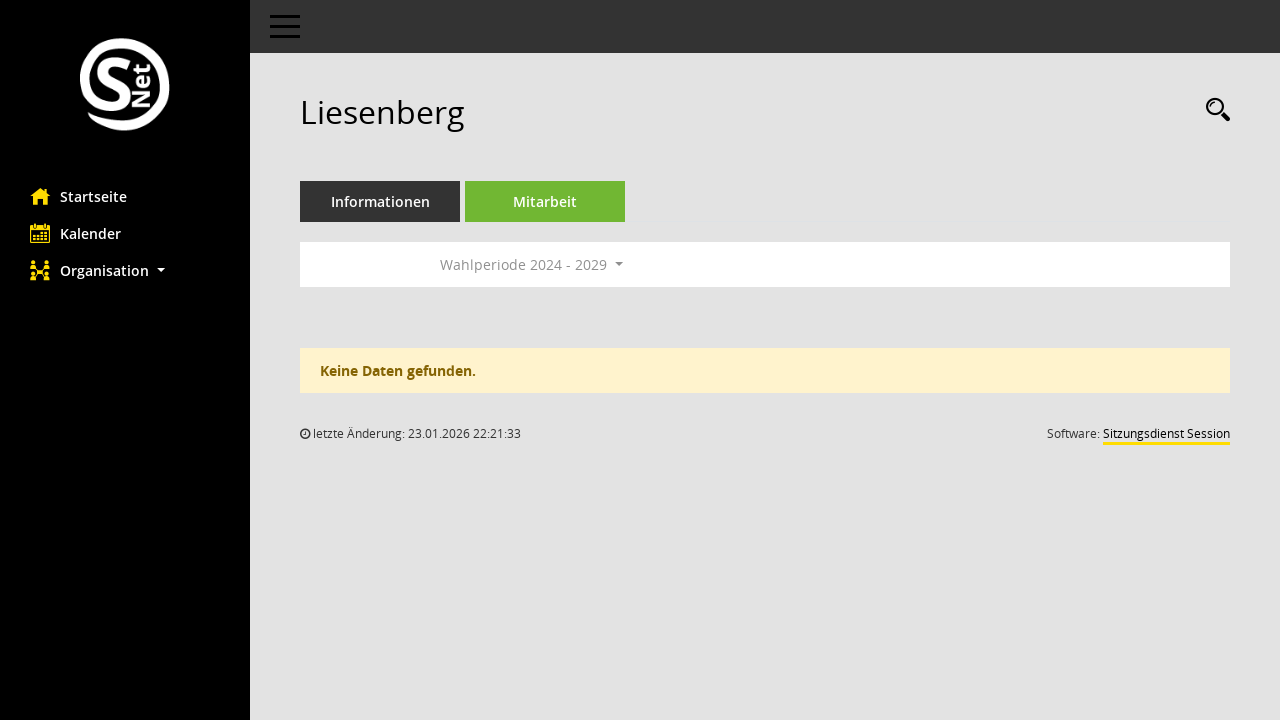

--- FILE ---
content_type: text/html;charset=utf-8
request_url: https://w04.plauen.de/bi/kp0050.asp?smcred=4&__kpenr=60131173
body_size: 3069
content:
<!DOCTYPE html>
<html lang="de" x-ms-format-detection="none"><head><meta charset="utf-8"><meta http-equiv="X-UA-Compatible" content="IE=edge"><meta name="viewport" content="width=device-width, initial-scale=1"><meta name="description" content=""><meta name="author" content="Somacos GmbH &amp; Co. KG,https://www.somacos.de, SessionNet Version 5.4.5 KP8 bi (Layout 6)"><meta name="sessionnet" content="V:050405"><link rel="shortcut icon" href="im/browser.ico" type="image/x-icon"><link rel="apple-touch-icon" href="im/somacos57.png"><link rel="help" href="yhelp1.asp" title="Hilfe"><link rel="start" href="info.asp" title="Startseite"><title>SessionNet | Liesenberg</title><meta name="viewport" content="width=device-width,initial-scale=1.0"><script>var smcGLOBAL_FUNCTION_STATUS_LOGON = 1;var smcStatus_Logon = false;</script><script src="yjavascript.js"></script><meta name="format-detection" content="telephone=no, date=no, address=no, email=no"><link href="css/styles6.css" rel="stylesheet"><link href="css/styles5_3.css" rel="stylesheet"><link href="css/styles5fct.css" rel="stylesheet"><link href="config/layout/layout5/config.css" rel="stylesheet"><link id="smcglobalprintstyles" rel="stylesheet" type="text/css" media="print" href="css/styles5print.css"><link href="css/responsive.css" rel="stylesheet" media="(max-width:767px)"><link href="css/responsive3.css" rel="stylesheet" media="(max-width:767px)"><!--[if lt IE 9]><script src="js/smchtml5shiv.min.js"></script><script src="js/smcrespond.min.js"></script><![endif]--></head><body id="smc_body" class="smc-body">
<!-- #wrapper --><div id="wrapper" class="smclayout smc_page_kp0050_layout"><div id="sidebar-wrapper" role="navigation" aria-label="Hauptmenü" class="smc-nav-config smc-pr-n"><div class="logo smc-config-logo"><a href="info.asp" title="Hier gelangen Sie zur Startseite dieser Webanwendung." aria-label="Hier gelangen Sie zur Startseite dieser Webanwendung." class="smce-a-u"><img src="config/layout/layout5/logo.png" class="img-responsive smc-img-logo" alt="Logo"></a></div><ul id="sidebar-nav" class="nav nav-pills nav-stacked"><li class="nav-item smc-nav-online"><a href="info.asp" title="Hier gelangen Sie zur Startseite dieser Webanwendung." aria-label="Hier gelangen Sie zur Startseite dieser Webanwendung." class="smce-a-u nav-link smcmenu1 smc-ct1"><i class="smc smc-home" aria-hidden="true"></i>Startseite</a></li>
<li class="nav-item smc-nav-online"><a href="si0040.asp" title="Diese Seite enthält eine kalendarische Übersicht der Sitzungstermine für einen Monat." aria-label="Diese Seite enthält eine kalendarische Übersicht der Sitzungstermine für einen Monat." class="smce-a-u nav-link smcmenu1 smc-ct1"><i class="smc smc-calendar" aria-hidden="true"></i>Kalender</a></li>
<li class="nav-item smc-nav-online"><a id="smc_nav_group_org" aria-expanded="false" role="button" data-toggle="collapse" href="#smc_nav_group_sub_org" aria-controls="smc_nav_group_sub_org"><span><i class="smc smc-network-connection" aria-hidden="true"></i>Organisation</span> <span class="caret"></span></a><ul id="smc_nav_group_sub_org" class="nav collapse" role="menu" aria-labelledby="smc_nav_group_org"><li class="smc-nav-link"><a href="kp0041.asp" title="Diese Seite listet die Personen, die im Sitzungsdienst als Mitglieder registriert sind, auf. Als Filter dienen neben den Anfangsbuchstaben der Nachnamen die Zeiträume." aria-label="Diese Seite listet die Personen, die im Sitzungsdienst als Mitglieder registriert sind, auf. Als Filter dienen neben den Anfangsbuchstaben der Nachnamen die Zeiträume." class="smce-a-u">Mandatsträger</a></li><li class="smc-nav-link"><a href="gr0040.asp" title="Diese Seite zeigt eine Liste der Gremien, für die im Sitzungsdienst Informationen verwaltet werden. Als Filter stehen die Zeiträume zur Verfügung." aria-label="Diese Seite zeigt eine Liste der Gremien, für die im Sitzungsdienst Informationen verwaltet werden. Als Filter stehen die Zeiträume zur Verfügung." class="smce-a-u">Gremien</a></li></ul></li>
</ul><!-- /Sidebar ende smcnav mandatos --></div>
<div id="page-content-wrapper">
<nav id="top-bar" class="navbar navbar-inverse" aria-label="Auswahlmenü"><div id="menu-toggle" class="collapsed" title="Navigation ein- bzw. ausblenden"><span class="sr-only">Toggle navigation</span><span class="icon-bar"></span><span class="icon-bar"></span><span class="icon-bar"></span></div><ul class="nav navbar-nav navbar-right">

</ul></nav>

<div class="page-title" role="navigation" aria-label="Seitentitel und Oberes Menü"><ul class="nav nav-pills smc-nav-actions float-right smc-pr-n" aria-label="Oberes Menü"><li><a href="kp0043.asp" title="Recherche anzeigen" aria-label="Recherche anzeigen" class=""><i class="smc smc-magnifier" aria-hidden="true"></i><span class="sr-only">Rechercheauswahl</span></a></li></ul><h1 class="smc_h1">Liesenberg</h1></div>

<div id="page-content" role="main" aria-label="Informationen">
<ul class="nav nav-tabs smcnoprint" id="smcregister" aria-label="Tab Navigation">
<li class="nav-item"><a href="pe0051.asp?smcred=4&amp;__kpenr=60131173" title="Informationen" aria-label="Informationen" class="smce-a-u nav-link">Informationen</a></li><li class="nav-item active smc-ct1" aria-selected="true"><a href="kp0050.asp?__kpenr=60131173" title="Mitarbeit" aria-label="Mitarbeit" class="smce-a-u nav-link">Mitarbeit</a></li>
</ul>
<div id="smcfiltermenu" class="smcnoprint smc-filter-bar"><ul class="nav nav-pills">

<li class="nav-item dropdown xxx"><ul class="smcfiltermenu_g1 dropdown-menu dropdown-menu-right"><a class="smce-a-u dropdown-item smcfiltermenu" href="kp0050.asp?__cselect=640&amp;__cfid=128&amp;__kpenr=60131173" title="Aktuell">Aktuell</a><a class="smce-a-u dropdown-item smcfiltermenu" href="kp0050.asp?__cselect=640&amp;__cfid=512&amp;__kpenr=60131173" title="Historisch">Historisch</a></ul></li>
<li class="nav-item dropdown"><a id="smce09050000000001" aria-expanded="false" aria-haspopup="true" aria-label="Zeitraum auswählen" title="Zeitraum auswählen" role="button" data-toggle="dropdown" class="nav-link dropdown-toggle" href="#">Wahlperiode 2024 - 2029 <span class="caret"></span></a><div class="dropdown-menu dropdown-menu-right" aria-labelledby="smce09050000000001"><a class="dropdown-item smcfiltermenuselected" href="kp0050.asp?__cwpnr=6&amp;__cselect=0&amp;__kpenr=60131173" title="von 03.09.2024">Wahlperiode 2024 - 2029</a><a class="dropdown-item smcfiltermenu" href="kp0050.asp?__cwpnr=5&amp;__cselect=0&amp;__kpenr=60131173" title="von 03.09.2019 bis 02.09.2024">Wahlperiode 2019 - 2024</a><a class="dropdown-item smcfiltermenu" href="kp0050.asp?__cwpnr=4&amp;__cselect=0&amp;__kpenr=60131173" title="von 26.08.2014 bis 02.09.2019">Wahlperiode 2014 - 2019</a><a class="dropdown-item smcfiltermenu" href="kp0050.asp?__cwpnr=1&amp;__cselect=0&amp;__kpenr=60131173" title="von 01.09.2009 bis 25.08.2014">Wahlperiode 2009 - 2014</a><a class="dropdown-item smcfiltermenu" href="kp0050.asp?__cwpnr=2&amp;__cselect=0&amp;__kpenr=60131173" title="von 01.08.2004 bis 31.08.2009">Wahlperiode 2004 - 2009</a><a class="dropdown-item smcfiltermenu" href="kp0050.asp?__cwpnr=3&amp;__cselect=0&amp;__kpenr=60131173" title="von 24.09.1999 bis 31.07.2004">Wahlperiode 1999 - 2004</a><a class="dropdown-item smcfiltermenu" href="kp0050.asp?__cwpnr=7&amp;__cselect=0&amp;__kpenr=60131173" title="von 01.08.1999">alle Zeiträume</a><a href="kp0050.asp?__cwpall=1&amp;__kpenr=60131173" class="smce-a-u dropdown-item dropdown-item smcfiltermenuzeitraum">Alle Daten</a></div></li><li class="nav-item clearfix visible-xs-block"></li></ul>
</div>
<br><p class="alert alert-warning">Keine Daten gefunden.</p>

</div><!-- /page-content-1 -->
</div><!-- /page-content-wrapper -->
<footer aria-label="Fusszeile mit Seiteninformationen"><div class="d-flex justify-content-between"><div id="smcmenubottom" title="Diese Menüleiste enthält Funktionen für die Steuerung der aktuellen Seite."><ul class="list-inline"><li><i class="fa fa-clock-o" aria-hidden="true"></i> letzte Änderung: 23.01.2026 22:21:33</li></ul></div><div id="smcsomacosinfo" class="text-right"><span lang="en">Software: </span><a href="https://somacos.de/loesungen/sitzungsmanagement/session/" class="smc-link-normal" target="_blank" title="Zum Hersteller dieser Sitzungsdienst-Software: Somacos GmbH &amp; Co. KG - in einem neuen Browserfenster">Sitzungsdienst <span lang="en">Session</span><span class="sr-only">(Wird in neuem Fenster geöffnet)</span></a></div></div></footer>
</div><!-- /wrapper -->
<script src="js/smcjquery_min.js?v=3.5.1"></script>
<script src="js/smcpopper_min.js"></script>
<script src="js/smcbootstrap.bundle.min.js"></script>
<script src="js/smcmvc1.js"></script>
<!-- Menu Toggle Script -->
<script>
//Menu Toggle Script Variante "Nav bei < 991 dynamisch" (2):
$("#menu-toggle").click(function (e) {
    e.preventDefault();
    //alert('toggled');
    $("#wrapper").toggleClass("toggled");
});

    document.addEventListener('DOMContentLoaded', function () {
        $(window).on('resize', updateToggle);
        updateToggle();
    });

    function updateToggle() {
        if ($(window).width() < 991) {
            $('#wrapper').addClass('toggled');
        }
    }
    function runToggle() {
        //Einklappen erzwingen:
        //alert('runtoggle 2');
        $('#wrapper').addClass('toggled');
    }
</script>

<script>
function smcGlobalGKI2(){return '544212191';}function smcGlobalSMCLAYOUT(){return 'wrapper';}function smcGlobal_AJAX_KEINRECHT(){return 'ajax.0';}function smcGlobalDebug(){return false;}
</script>
</body></html>